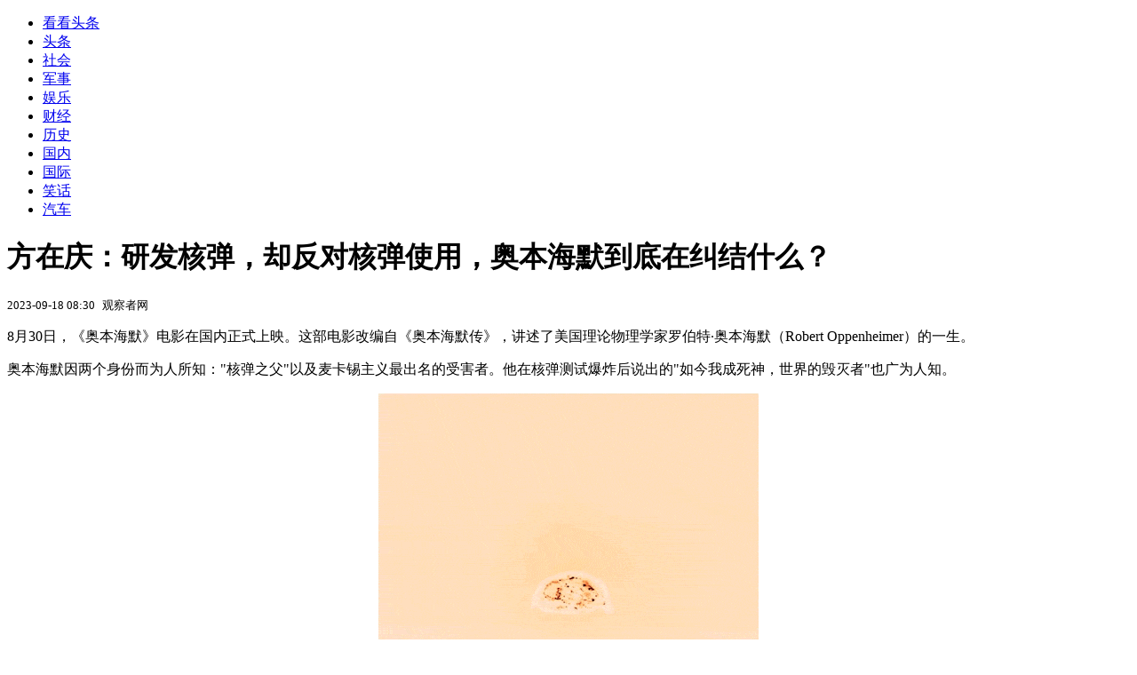

--- FILE ---
content_type: text/html; charset=utf-8
request_url: https://kan.china.com/article/3121449.html
body_size: 19553
content:
<!DOCTYPE html>
<!--[if lte IE 6 ]><html class="ie ie6 lte-ie7 lte-ie8" lang="zh-CN"><![endif]-->
<!--[if IE 7 ]><html class="ie ie7 lte-ie7 lte-ie8" lang="zh-CN"><![endif]-->
<!--[if IE 8 ]><html class="ie ie8 lte-ie8" lang="zh-CN"><![endif]-->
<!--[if IE 9 ]><html class="ie ie9" lang="zh-CN"><![endif]-->
<!--[if (gt IE 9)|!(IE)]><!--><html lang="zh-CN"><!--<![endif]-->
    <head>
        <meta http-equiv="X-UA-Compatible" content="IE=edge,chrome=1" />
        <meta http-equiv="Content-Type" content="text/html; charset=utf-8" />
        <title>方在庆：研发核弹，却反对核弹使用，奥本海默到底在纠结什么？</title>
        <meta name="keywords" content="泰勒,氢弹,美国" />
        <meta name="description" content="8月30日，《奥本海默》电影在国内正式上映。这部电影改编自《奥本海默传》，讲述了美国理论物理学家罗伯特·奥本海默（Robert Oppenheimer）的一生。 奥本海默因两个身份而为人所知：“核弹" />
        <meta name="renderer" content="webkit" />
        <link href="//k-static.appmobile.cn/media/css/article.min.css?_v=0308" rel="stylesheet" media="screen" type="text/css" />
        <script type="text/javascript">
        var _hmt = _hmt || [];
        window.pageType = 'article';
        var pagingInfo = {id:3121449, total:1, now:1, tid:'12', mid:'16',arcrank:'-1'};
        </script>
        <script type="text/javascript" src="//k-static.appmobile.cn/media/js/min.page.js?_v=0308"></script>
        <script type="text/javascript" src="//dup.baidustatic.com/js/ds.js"></script>
        <base target="_blank" /><!--[if lte IE 6]></base><![endif]-->
    </head>
    <body class="new0103 articleview">
        <div class="site-top-nav">
            <div class="container">
                <ul class="left">
                    <li class="home"><a href="/">看看头条</a></li>
                    <li><a href="/">头条</a></li>
                    
                    <li><a href="/shehui/">社会</a></li>
                    
                    <li><a href="/junshi/">军事</a></li>
                    
                    <li><a href="/yule/">娱乐</a></li>
                    
                    <li><a href="/caijing/">财经</a></li>
                    
                    <li><a href="/lishi/">历史</a></li>
                    
                    <li><a href="/guonei/">国内</a></li>
                    <li><a class="active" href="/guoji/">国际</a></li>
                    <li><a href="/xiaohua/">笑话</a></li>
                    
                    <li><a href="/qiche/">汽车</a></li>
                    
                    <!--li><a href="http://www.tiyuxiu.com/qd/kan/" data-tracker="no">体育</a></li-->
                </ul>
                <ul class="right">
                </ul>
            </div>
        </div>

        <div class="container main-container clear clearfix">
            <div class="pleft mt10">
                <div class="article-header">
                    <h1 class="title">方在庆：研发核弹，却反对核弹使用，奥本海默到底在纠结什么？</h1>
                    <div class="info">
                        <div class="left">
                            <small id="article-date">2023-09-18 08:30</small>&nbsp;
                            <small id="article-source">观察者网</small>
                        </div>
                        <div class="right">
                        </div>
                    </div>
                </div>
                <!-- /place -->
                <div class="viewbox">
                    <div id="main-content" class="content">
                        <div class="mxm mxm-inner">
                            <script type="text/javascript">loadSpecialMM('article_inner');</script>
                        </div>
                        <p>8月30日，《奥本海默》电影在国内正式上映。这部电影改编自《奥本海默传》，讲述了美国理论物理学家罗伯特·奥本海默（Robert Oppenheimer）的一生。</p>
<p>奥本海默因两个身份而为人所知："核弹之父"以及麦卡锡主义最出名的受害者。他在核弹测试爆炸后说出的"如今我成死神，世界的毁灭者"也广为人知。</p>
<p align="center"><img itemprop="image" src="//k-static.appmobile.cn/uploads2/allimg/230918/0S051O11-0.gif?f=png" data-iwidth="13" data-iheight="16" class="bigimg" /><script>article.mmbox.load();</script></p>
<p align="center"><span style="color:#666666;">1945年7月16日的首次核试验"</span><span style="color:#666666;">三位一体</span><span style="color:#666666;">"（图源：美国能源部）</span></p>
<p>审校《奥本海默传》中文版的中国科学院自然科学史研究所研究员方在庆，近日接受了观察者网采访。他以奥本海默的亲身经历为背景，讲述了麦卡锡主义对科学家的影响，研发核弹期间美国科学界的状态，并介绍了当时围绕是否研制氢弹的相关争议。</p>
<p>经出版社授权，文末附有《奥本海默传》前言，与部分采访内容对照，供读者参考。</p>
<p>以下为采访实录：</p>
<p><strong>观察者网：在《奥本海默传》的开头，提到了美国共和党针对奥本海默的指控，包括支持"中国人民之友社"。他对共产主义思潮持何种态度？他跟新中国有过接触吗？</strong></p>
<p><strong>方在庆：</strong>奥本海默同情中国抗日战争，也支持其他抗日团体，包括一个叫美国中国战争孤儿委员会的组织，但查不到他具体跟新中国有过多少直接联系，从目前看来应该是没有。</p>
<p>关于"中国人民之友社"，书上其他地方没有交代过。奥本海默倒是跟不少同情中国共产党的人，比如书中提到的薛瓦利埃（Haakon Chevalier）等人，有比较密切的关系。</p>
<p>奥本海默本人对共产主义深表同情，参加过左翼政治组织的活动，反法西斯联盟、美国青年大会等等。美国联邦调查局花了30年时间也没找到他参加美共的任何确凿证据。</p>
<p align="center"><img itemprop="image" src="//k-static.appmobile.cn/uploads2/allimg/230918/0S0514D6-1.png" data-iwidth="600" data-iheight="407" width="530" class="bigimg" /><script>article.mmbox.load();</script></p>
<p align="center"><span style="color:#666666;">《奥本海默》剧照</span></p>
<p>所以当时相关调查人员意图从上述方面入手，撤销他的安全许可，这一点失败了。最后只是在"薛瓦利埃事件"上（观察者网注：1942年，薛瓦利埃告诉奥本海默，美共试图从奥本海默处获得研究情报，传递给苏联。虽然奥本海默拒绝提供情报，但是因顾及朋友等因素未及时上报此事），他们认为奥本海默撒了谎，这一点是奥本海默被他们抓住的一个比较大的漏洞。</p>
<p><strong>观察者网：据书中和电影情节，似乎他的绝大多数同僚参与左翼组织活动，只有屈指可数的几个人没有，当时是不是这样的情况？</strong></p>
<p><strong>方在庆：</strong>有这个趋势，但没参与的不能说屈指可数，比如劳伦斯（Ernest Lawrence）就不是。</p>
<p>当时有很大一部分进步的知识分子，在二三十年代，尤其是1929年经济危机出现以后，对资本主义究竟能不能靠自己的制度来解决社会问题都持怀疑态度。他们认为苏联是人类文明的一种新的政体，都很向往。这不仅是在美国，在欧洲的其他国家，知识分子中持左翼立场的比较多。</p>
<p><strong>观察者网：这种现象为什么后来变了？</strong></p>
<p><strong>方在庆：</strong>我觉得有两种原因。一开始，苏联和纳粹德国签订了互不侵犯条约，这件事情对于很多西方进步知识分子是一种幻想的破灭。还有一些人访问过苏联后，发现苏联整个体系的实际运作跟他们宣传和标榜的都不太一样，后来这些进步知识分子的想法就开始发生变化。</p>
<p>奥曼海默本人也好，他周围的人，包括他的妻子，想法后来也都有变化，只有奥本海默的弟弟和弟媳是没有任何变化。这是一个渐进的过程。后来奥本海默意识到有可能要参与曼哈顿计划，那时候他思想经历了特别突然的转变，他觉得不能因为这些事情而耽误了他整个抱负的实施。</p>
<p><strong>观察者网：美国政府显然了解奥本海默的个人立场，为什么开始研发核弹时让他负责，过了十几年却又"翻旧账"？</strong></p>
<p><strong>方在庆：</strong>我觉得不能假设美国政府全知全能，前面知道但故意忽略，后面又故意再找茬。当时，负责监督核弹研发的陆军中将格罗夫斯（Leslie Groves）在找项目负责人的时候，他一定要找一个人能够承担科学主管责任的人，那个时候不是说对奥本海默政治上的东西没有考虑，但是在诸多因素比较下，格罗夫斯认为，奥本海默的所谓政治立场，简单地说，就是出于同理心、公正心，对社会的不公深表不满，怀有善良的同情，当时很多人都会持有的这种看法。尽管他在"薛瓦利埃事件"撒谎了，但核心是不背叛朋友；这些都不是实质性的。</p>
<p>格罗夫斯看出来奥本海默对美国的认同，希望在这个过程当中做出他的贡献，这是非常重要的一点。</p>
<p>至于后面专门要把这个翻出来，不是针对奥本海默本人，而是麦卡锡主义出现以后，把所有跟共产主义相关的都翻出来，营造"红色恐慌"，这是全美国的现象。</p>
<p align="center"><img itemprop="image" src="//k-static.appmobile.cn/uploads2/allimg/230918/0S0512529-2.jpg" data-iwidth="600" data-iheight="420" width="530" class="bigimg" /><script>article.mmbox.load();</script></p>
<p align="center"><span style="color:#666666;">奥本海默出席安全许可听证会</span></p>
<p>其实，如果奥本海默不在"薛瓦利埃事件"上出于特别多余的考虑说出前后矛盾的话，针对他的人翻不出其他东西，即使是他的弟弟也好、弟媳也好、他的情人也好、他的妻子也好，都是美共的话也不会影响他，因为没有找到他是美共的证据。而当时支持左翼活动的人也不只是他一个，只是说到了"红色恐慌"的情况下，都成了怀疑的对象了。</p>
<p>我觉得如果奥本海默后来不反对氢弹，即使他跟斯特劳斯（Lewis Strauss）有仇也不至于造这个结果。最重要的是反对氢弹，惹怒了美国政府，惹怒了一些军方人士，他们一定要把他拿下，没有斯特劳斯出头的话，还会出现有其他"劳斯"，替上面"修理"奥本海默，当然斯特劳斯个人的恩怨可能让这件事情更加丑陋而已，让后世觉得特别难堪。</p>
<p>当时整个大的局势对奥本海默已经很不利了，他就是利用他自己的"原子弹之父"的强大舆论影响力，才敢于一人来对抗美国政府，美国政府迟早要修理他的。所有具体针对奥本海默的都只不过是一个工具。冷战的氛围，使奥本海默安全审查事情成为一种必然了。</p>
<p><strong>观察者网：这一定程度上跟大部分人对这段历史的理解还不完全一样，大部分人可能主要把它看成是"红色恐慌"的一段历史，但是按您所说，这可能更多的是美国军工复合体成立过程中的一个节点。</strong></p>
<p><strong>方在庆：</strong>我觉得这两者都有，没有"红色恐慌"，即使军方要整奥本海默也没法找出借口，问题的关键在于，不想听到在氢弹问题上有任何异见的声音。</p>
<p><strong>观察者网：可否简单介绍一下"红色恐慌"对受害者造成什么样的影响？</strong></p>
<p><strong>方在庆：</strong>一旦被列入黑名单了以后，就失业了，基本上就被边缘化了，言论自由实际上在压制的恐怖氛围下也没有了，而且也没有任何隐私可言，必须要进行效忠宣誓等等。</p>
<p>劳伦斯还曾拍着奥本海默弟弟弗兰克的肩膀说，你随时来找我都可以。弗兰克在被大学开除后，还以为劳伦斯能给他一份工作。等到他去找劳伦斯时，劳伦斯根本就不理他了。奥本海默后来通过自己的影响力在美国国外给他弟弟找了好多位置，但是美国政府不给他护照，他根本出不去。麦卡锡主义影响很糟糕，但导演没法在电影里有去讲麦卡锡主义，最后把它弱化成个人因素了。</p>
<p><strong>观察者网：奥本海默在二战期间似乎能比较有效地协调军队、文官与科学家之间的关系。为什么后来失败了？</strong></p>
<p><strong>方在庆：</strong>后来他没有这个协调的职位了，虽然是在原子能委员会里面任职，但这是一个顾问的身份，他和曼哈顿计划科学主管的作用完全不一样了，他也没有能力来协调各方之间的关系。</p>
<p align="center"><img itemprop="image" src="//k-static.appmobile.cn/uploads2/allimg/230918/0S05141O-3.png" data-iwidth="600" data-iheight="451" width="530" class="bigimg" /><script>article.mmbox.load();</script></p>
<p align="center"><span style="color:#666666;">奥本海默（戴浅色帽者）和</span><span style="color:#666666;">格罗夫斯（奥本海默旁边军人）视察"三位一体"后的现场</span></p>
<p>奥本海默有很强的本领，有效地协调科学家之间的关系，因为有个性的科学家之间是很难协调的，比如说理论物理学家汉斯·贝特（Hans Bethe），还有发明氢弹的爱德华·泰勒（Edward Teller）等人。除此之外还有很多其他的，比方说整个过程当中采用哪种办法来引爆核炸弹，是枪式的、内爆式，用铀还是钚，还有究竟谁来主导某一个程序，最后的协调人都是奥本海默，他能确保大家至少是相安无事的。</p>
<p>哪怕是像泰勒这样的人，在整个过程当中，似乎可有可无，但他也把关于氢弹的这些设想大概做出来了。</p>
<p><strong>观察者网：奥本海默如果换一个表达反对氢弹立场的方式，会不会不一样？</strong></p>
<p><strong>方在庆：</strong>历史不能假设。那个时候整个政治情形都发生变化了，原来基本上没有太大问题的事情，到那个时候都要非常小心了，而奥本海默还没有察觉到这一点，他基本上是一如既往讲类似的话，跟同僚讲的内容大致相同，最终在氢弹问题上惹怒了美国政府。</p>
<p>所以那些搞"红色恐慌"的人都在追问，他为什么要反对氢弹？是不是在帮助苏联，他是间谍吗？这样一来，就把他架到这样一个位置上去了以后，他再说类似的话时都会被怀疑，但奥本海默自己又完全不知道情形和对象都发生了变化。</p>
<p><strong>观察者网：您之前提到了发明氢弹的泰勒。奥本海默跟他的故事是恰好相反：泰勒后来变成了美国政府立场的坚定拥护者，却遭到了同行的唾弃，尤其是因为他在奥本海默的听证会上提供了最后被用于指控的证词，两人本就针对是否研发氢弹发生了严重冲突。您如何看待这两人的关系，以及他们两个人最后的结局，和后世的评价？</strong></p>
<p><strong>方在庆：</strong>关于他、泰勒以及劳伦斯等人，有一本书写得非常好，讲述了曼哈顿计划当中的"Brotherhood（兄弟情）"，兄弟之间也有争吵，在某种程度上他们都想把曼哈顿计划做成功，但侧重点不同，分工不同。</p>
<p>然后，还有个人冲突，我觉得更重要的还有不同的政治立场，所以这几个人确实走了不同的路。泰勒坚持要搞氢弹，其实氢弹要真引爆的话，必须得有一个引爆剂，这个引爆剂就是"常规"原子弹了。氢弹的原理就是跟太阳里面一样的，是一种热核反应，要在极高温、极高压的情况下才能出现，才能够让氢的同位数氘和氚发生聚变，释放大量的能量。</p>
<p align="center"><img itemprop="image" src="//k-static.appmobile.cn/uploads2/allimg/230918/0S0512263-4.png" data-iwidth="600" data-iheight="231" width="530" class="bigimg" /><script>article.mmbox.load();</script></p>
<p align="center"><span style="color:#666666;">泰勒参与研制的"</span><span style="color:#666666;">泰勒-乌拉姆设计方案</span><span style="color:#666666;">"式核弹爆炸示意图</span></p>
<p>既然有原子弹这个前提条件，泰勒参与了研发"常规"原子弹，奥本海默也能够容纳他在期间继续做这件事情，这本身就是很了不起的。</p>
<p>在那个听证会上，泰勒其实是很矛盾的。当然，他也想出风头，我觉得在某种程度上他觉得奥本海默占了风头，抛开政治立场不谈，这里面也有嫉妒的因素。还有，泰勒是特别希望他的研究能得到军方的支持，这也与奥本海默不一样。</p>
<p>按照杨振宁先生的说法，泰勒实际上在旅馆里反复揣摩怎么在听证会上把自己的立场说出来，但同时词语上又好像不是那么直接针对奥本海默，说我更愿意看到这个权力掌握在别人的手里，他没有直接说要撤掉奥本海默的安全许可，但实际上这就是否定了他，虽然用的词很隐晦。</p>
<p>泰勒后来的人生也是必然的结果，他被科学界抛弃了以后，他也要寻找同盟军，泰勒最后大部分的朋友都是军方的，科学界没什么朋友。</p>
<p><strong>观察者网：很多人对奥本海默最不理解的是，既然他最后如此反对核弹的使用，尤其是反对研发氢弹，那他为何要致力于研发核弹？尤其在纳粹德国快要被打败的情况下。</strong></p>
<p><strong>方在庆：</strong>我觉得都要回到历史背景下，从目前掌握的资料来看，通过爱因斯坦给罗斯福写的信，他当时研制核弹，就是迫于形势需要；当时所有人都认为纳粹德国凭借他们的优势，很快就能够研究出来原子弹，比如一流的物理学家、掌控铀原料产地、领先的重水技术等。这种恐慌心理是没法排除的，科学家都没考虑其他的，一定要在纳粹德国之前把这件事情做出来，避免纳粹德国首先使用原子弹。从某种意义上说，这也是一种爱国主义。</p>
<p>这个时候，奥本海默全心全意地投入进去了。当然到1945年5月8号的时候，德国已经投降了，这个时候主要敌人已经没有了，按道理就没有理由再做原子弹了，停下来不就完事了吗？但这是不太可能的，这是脱离历史的一种假设。</p>
<p>理查德.罗兹（Richard Rhodes）写的《原子弹秘史》中第一章第一句话就引用到奥本海默的话， "人们探索科学的幽深之处并不是因为它们有用，而是因为它们有可能被发现"。发明原子弹，并不是说当时一定要用，因为他们有可能被发现出来，即使是后面原子弹不是投到日本，他们也一定要把它制成功。</p>
<p align="center"><img itemprop="image" src="//k-static.appmobile.cn/uploads2/allimg/230918/0S051OH-5.jpg" data-iwidth="600" data-iheight="355" width="530" class="bigimg" /><script>article.mmbox.load();</script></p>
<p align="center"><span style="color:#666666;">广岛（左）和长崎（右）上空的蘑菇云</span></p>
<p>他后面的反对，我觉得也是可以理解的，他也意识到危害了，尤其是受玻尔（Niels Bohr）的影响，希望原子武器能够受到国际公开透明的监督，能够通过限制武器谈判等等措施来避免有可能对世界造成的毁灭。我认为，这并不存在自相矛盾。尤其是投了两颗原子弹以后，整个情况发生变化了。</p>
<p><strong>观察者网：那在一定程度上也可以理解美国对他的质疑，从他们的角度来看，既然奥本海默愿意炸法西斯集团，为什么不愿意炸苏联？</strong></p>
<p><strong>方在庆：</strong>这个问题有很大的难度。我觉得，人们一定要理解，科学家在整个政策的决定过程当中是处于从属地位的，不论炸谁都不是奥本海默这些科学家们能决定的。他们提出了多种设想，但最后都没有被采纳。尽管奥本海默最后也没有反对投炸日本，但是他一开始还是跟军方等人表示希望能够采取比较迂回的方式，比如说邀请日本和盟友，亲自见证核试验的威力演示，这样不用实掷，日本就无条件投降之类的。</p>
<p>但是这个事情最后是军方和政府来决定的，科学家已经没法控制了，科学家呼吁也好，反对也罢，作用已经比较小了。我觉得比较遗憾的就是科学家的声音没有被听到，这才是最重要的。</p>
<p>《奥本海默传》中文版于8月发布。以下为前言节选：</p>
<p align="center"><img itemprop="image" src="//k-static.appmobile.cn/uploads2/allimg/230918/0S0511N2-6.png" data-iwidth="600" data-iheight="703" width="530" class="bigimg" /><script>article.mmbox.load();</script></p>
<p align="center"><span style="color:#666666;">《奥本海默传》：凯·伯德(Kai Bird) &nbsp;马丁·J.舍温(Martin J.Sherwin)著，汪冰 译 方在庆 审校</span><span style="color:#666666;">，中信出版社</span></p>
<p>1953年圣诞节前4天，罗伯特·奥本海默的生活突然陷入失控的旋涡，他的事业、他的名誉甚至他的自我价值感都岌岌可危。他坐在疾驰的车里，一边盯着窗外，一边感叹道："发生在我身上的这些事真令人难以置信！"汽车正奔向华盛顿特区的乔治敦，那里是他律师的寓所。几个小时后，奥本海默将不得不做出一个命运攸关的抉择：是辞去政府顾问的职务，还是反击那些对他的指控。就在当天下午，美国原子能委员会主席刘易斯·斯特劳斯毫无预兆地交给他一封指控信。信中声明，重新审查奥本海默的个人背景和他提出的政策建议后，他被认定为危及国家安全的"危险分子"。信中还列出了 34 项指控，其中有些不可理喻，比如"据报告，1940年'中国人民之友社'的资助者名单上出现过你的名字"，有些涉及政治，比如"从1949年秋开始，你一直强烈反对研发氢弹"。</p>
<p>说来也奇怪，广岛和长崎的原子弹爆炸后，奥本海默就隐约有种不祥的预感，似乎自己将大祸临头。就在几年前，他读到了亨利·詹姆斯的短篇小说《丛林猛兽》，那还是20世纪 40年代末，当时奥本海默是美国社会的偶像级人物，是同辈中最受尊敬和推崇的科学家和公共政策顾问，他甚至登上了《时代》杂志和《生活》杂志的封面。那时的奥本海默被这篇讲述执迷不悟与自负之苦的小说惊呆了，故事中的主人公被一种不祥的预感纠缠着，"他注定迟早会遇到某种罕见的、奇怪的，可能是令人惊骇的事情"。奥本海默知道无论将要发生什么，它都会将自己"吞没"。</p>
<p>二战后，美国反共浪潮日益汹涌，奥本海默越发感觉到一头"丛林猛兽"正在悄悄逼近。他被迫害共产主义人士的国会调查委员会质询，他的寓所和办公室的电话被美国联邦调查局窃听，媒体在散布对他过去政治活动和政策建议的诽谤之词，这一切都让他感觉自己正在被围猎。20世纪30年代，他在伯克利参加过左翼活动，战后他又反对空军的大规模战略核武器计划，因为他认为这些计划无异于种族灭绝，上述行为激怒了众多华盛顿内部人士，他们位高权重，其中包括埃德加·胡佛和刘易斯·斯特劳斯。</p>
<p>那天晚上，在乔治敦赫伯特和安妮·马克斯的家里，奥本海默反复琢磨着自己该如何抉择。赫伯特是他的律师，也是他的密友。赫伯特的妻子安妮·马克斯曾是奥本海默在洛斯阿拉莫斯工作时的秘书。那天晚上，安妮发现奥本海默似乎处于一种"几近绝望的状态"。经过长时间讨论，奥本海默最终决定，无论背后有多少黑幕，面对这些指控，他都不会坐以待毙，这个决定部分是出于他坚定的信念，部分是因为他感到自己别无选择。于是，在赫伯特的指导下，他起草了一封致"尊敬的斯特劳斯"的信，奥本海默在信中指出斯特劳斯是在鼓动他辞职。"你向我提议了一个看似更可取的选择，那就是我主动提出中止与原子能委员会的顾问合同，这样就可以避免面对那些指控……"奥本海默说他已经认真地考虑过这个选项。"但在目前的情况下，"他继续写道，"这种做法意味着我接受并认可了这一结论，也就是我不适合为政府效力，可到如今我已经干了快 12 年。我不能那么做。如果我真的这么不称职，我不可能为国家效力那么久，我也不会担任普林斯顿高等研究院的院长，更不可能一次次地代表我们的科学界和我们的国家发言。"</p>
<p>当晚讨论结束的时候，奥本海默精疲力竭，垂头丧气。几杯酒下肚后，他到楼上客房休息。几分钟后，安妮、赫伯特和陪奥本海默来华盛顿的妻子姬蒂听到了"可怕的撞击声"。他们冲到楼上，发现卧室空无一人，浴室门紧闭。安妮说："浴室门根本打不开，奥本海默在里面也没任何反应。"</p>
<p>那时奥本海默已经瘫倒在浴室的地板上，他失去知觉的身体挡住了门。他们尝试用力推门，把他瘫软的身体费力地推到一旁。据安妮回忆，奥本海默醒过来时，"他肯定在嘟囔着什么"。他说自己吃了一片姬蒂的安眠药。医生在电话中叮嘱他们："可别让他睡着了。"差不多一个小时后，医生才赶到，在此之前他们一直扶着奥本海默踱来踱去，还哄着他喝了几口咖啡。</p>
<p>那头"丛林猛兽"已经朝奥本海默扑了上来，这场劫难之后，他失去了为政府效力的资格，颇具讽刺意味的是，这些磨难日后反而让他声誉更隆，也让他对后世的影响越发深远。</p>
<p>* * *</p>
<p>从纽约到新墨西哥州的洛斯阿拉莫斯，从默默无闻到闻名世界， 奥本海默一生参与了 20 世纪诸多重大的斗争与胜利，它们涉及科学研究、社会正义、二战和冷战。一路走来，他超群的智慧、他的父母、他在伦理文化学校的老师，以及他年轻时的经历都曾给他指引。他在物理专业领域的成长始于 20 世纪 20 年代，那时他在德国学习量子物理学，他不仅热爱这门新兴科学，也成为它的传道者。20世纪30年代，他在加州大学伯克利分校创立了美国最著名的量子物理学研究中心，那时美国国内经济大萧条的恶果及海外法西斯主义的兴起深深触动了他，他和友人积极行动，一起投入争取经济和种族平等的斗争中，他的很多友人都是共产党的同情者或共产党员。那些年也是他生命中最美好的一段时光。可是 10 多年后，为了让奥本海默噤声， 他所做的这些被人轻而易举地用作罪证。这提醒我们，我们信奉的民主原则极易出现偏差，必须小心翼翼地捍卫。</p>
<p>奥本海默在 1954 年遭受的痛苦和羞辱在麦卡锡时代并不罕见。但是作为一名被告，无人能与他相提并论。他是美国的普罗米修斯， "原子弹之父"，二战时，在他的带领下，科学家们为自己的国家从自然手中夺取了令人惊叹的太阳之火。在这之后，他不仅睿智地申明了 核弹的危害，也充满希望地提及了核能的潜在益处。再后来，几近绝望的他公开批评了军方提出的、战略研究者鼓吹的核战争计划："如 果一个文明一直把伦理道德视为人类生活的核心，但它对所有人都可 能遭屠戮的前景缄口不提，只允许讨论如何克敌制胜，我们又该如何 看待这样的文明？"</p>
<p>20 世纪 40 年代末，美苏关系恶化，奥本海默坚持不懈地质疑美国的核武计划，这让华盛顿的国家安全部门极为不悦。1953年，共和党人重返白宫，刘易斯·斯特劳斯等支持大规模核报复的人登上了华府的权力宝座。斯特劳斯和他的盟友们决心让奥本海默闭嘴，他们担心此人会切实威胁到他们的政策。</p>
<p>在 1954 年的听证会上，奥本海默的反对者们对他的政治倾向和专业判断进行了抨击，但实际上他们是在诋毁他的人品和价值观，他们在这一过程中也暴露出了奥本海默个性的诸多方面：他野心勃勃又没有安全感，他才智超群又幼稚可笑，他果断坚决又惶恐不安，他坚忍淡泊又充满困惑。在这次听证会后，原子能委员会的安全听证委员会印制了一份密密麻麻的、逾千页的笔录，名为"关于 J. 罗伯特·奥本海默的问题"，从中可以读到很多有关奥本海默个性的细节。但是，与此同时，这份听证会笔录也显示出奥本海默的对手未能真正刺探到他的内心，作为一个个性复杂的人，他早年间就打造了一副内心的铠甲。从 20 世纪初奥本海默在纽约上西区度过的童年时光到 1967 年他离开人世，本书追溯了奥本海默的一生，探究了这副铠甲背后谜一般的个性。这是一部深入内心的传记，无论在资料研究还是撰写过程中，作者都秉持一个观点，那些终生难忘的人生经历会影响一个人的言行和决策（在奥本海默身上甚至可能还影响到了他的科学事业）。</p>
<p>在本书长达 25 年的写作过程中，作者参考了成千上万份文献记录，它们来自国内外的档案资料和个人收藏。本书还参考了国会图书馆中奥本海默自己留存的大量文件，以及联邦调查局在超过 25 年的监视活动中积累的数千页记录。很少有公众人物受到过如此严密的监控。通过联邦调查局根据监听录音整理的文字，读者有机会"听到"奥本海默的谈话。然而，这些书面记录也只讲述了个人生活的部分真相，我们还采访了奥本海默的近百名密友、亲人和同事。在20世纪七八十年代接受采访的许多人已经过世，但是他们讲述的故事让奥本海默的形象跃然纸上，他带领我们进入核时代，又步履维艰地寻找着消除核战争威胁的方法，虽然他没有成功，但是我们的努力还在继续。</p>
<p>奥本海默的故事还提醒我们，作为一个民族，美国人的身份和核文化息息相关。正如E.L. 多克托罗所说的："从1945年开始，我们就对核弹心心念念。起初它是我们的武器，后来成了我们的外交政策，而现在它影响着我们的经济。40年后，如此强大的力量怎会不变成我们身份的一部分？这个为对付敌人制造出的巨人成了我们的文化--核弹文化，它有自己的逻辑、信念和愿景。"奥本海默曾是释放核威胁的推手，但后来他致力于遏制核威胁，奋勇地将我们从核弹文化的歧途上引开。他最令人印象深刻的贡献是一份国际原子能管制计划，后被称为"艾奇逊 - 利连索尔报告"（实际上它主要由奥本海默构思和撰写）。迄今为止，这仍是核能时代保持理性的杰出范式。</p>
<p>然而，美国国内外的冷战政治注定了该计划会失败，在接下来的半个世纪里，包括美国在内，越来越多的国家大兴核弹。随着冷战的结束，核毁灭的危险看似已经过去，但颇具讽刺意味的是，在 21 世纪，核战争和核恐怖主义的威胁可能比以往任何时候都更大。</p>
<p>在后"9·11"事件时代，我们有必要重温"原子弹之父"在核时代伊始对我们的警告，原子弹是一种造成无差别袭击的恐怖武器， 在它肆无忌惮的攻击面前，美国自身也可能命悬一线。1946年，在参议院的一次闭门听证会上，有人问奥本海默："三四个人是否就能将原子弹偷运到纽约并炸毁整座城市？"他直截了当地回答："当然可以，他们可以将纽约夷为平地。"一位大吃一惊的参议员追问："你会用什么仪器来找出藏在一座城市里的原子弹呢？"奥本海默打趣道： "一把螺丝刀（撬开每一个货箱或行李箱）。"消除核武器是抵御核恐怖主义的唯一出路。</p>
<p>无人理会奥本海默的警告，最终他被噤声。奥本海默给予了我们原子之火，他就像那位叛逆的希腊神祇普罗米修斯--他从宙斯那里偷走了火并把它赐予人类。但后来，当奥本海默想避免它失控，想让我们意识到它的危险和恐怖时，那些当权者像宙斯一样愤然而起，对他痛下狠手。正如原子能委员会的听证委员会中支持奥本海默的沃德·埃文斯所写的那样，吊销奥本海默的安全许可是"我们国家名誉上的污点"。</p>
<p align="center"><img itemprop="image" src="//k-static.appmobile.cn/uploads2/allimg/230918/0S0511309-7.jpg" data-iwidth="600" data-iheight="109" width="530px" /><script>article.mmbox.load();</script></p>

                    </div>
                    
                    <div class="mxm">
                        <script type="text/javascript">loadSpecialMM('article_780x90_1');</script>
                    </div>
                    
                    <div id="page-area" class="pages article_pages">
                        <div class="pagelist"></div>
                    </div>
                    <script type="text/javascript">article.optimizationPage();</script>
                    
                    <!--div class="mxm mxm-780x90" style="height:300px;display:block;"-->
                    <div class="mxm" style="display:block;">
                        <!--script type="text/javascript">loadSSP({id:adconfig.ids.article_780x90_2});</script-->
                        <script type="text/javascript">baiduUnion.load("u6179386");</script>
                    </div>
                </div>
                
                <div class="page_recommended clearfix">
                    <div id="article-recommend" class="article-recommend">
                        <div class="bd right-list">
                            <div class="bdwrap">
                                <ul></ul>
                            </div>
                            <a href="/?location=bottom" class="more hidden">
                                <i>+</i>
                                <span>加载更多精彩新闻</span>
                            </a>
                        </div>
                        <div class="loading"></div>
                    </div>
                </div>
            </div>

            <div class="pright mt10">
                <div class="mxm mb10" style="display:block;">
                    <script type="text/javascript">baiduUnion.load("u3498624");</script>
                </div>
                <div class="mxm mb10">
                    <script type="text/javascript">loadSpecialMM('article_square_002');</script>
                </div>
                <div id="right-image-list" class="box-warp image-list clearfix mb10">
                    <div class="box-hd"><div class="title_h3 blue_line">频道热点</div>
                        <span class="more"><a href="/guoji/">更多</a></span>
                    </div>
                    <div class="box-bd">
                        <ul id="right-slide-1"><li><a class="image" href="https://kan.china.com/article/6249655.html" title="[江苏]一家3口在家烧烤全部中毒，邻居察觉不对劲，敲门没人应果断报警"><img src="/uploads3/allimg/2601/25/26-260125151953-lp.png"></a><p><a href="https://kan.china.com/article/6249655.html" title="[江苏]一家3口在家烧烤全部中毒，邻居察觉不对劲，敲门没人应果断报警">[江苏]一家3口在家烧烤全部中毒，邻居察觉不对劲，敲门没人应果断报警</a></p></li><li><a class="image" href="https://kan.china.com/article/5663606.html" title="大结局要来？高市早苗安排身后事，辞职条件已确定，中方73岁老将再出山"><img src="/uploads3/allimg/2601/25/151J64535-0-lp.jpg"></a><p><a href="https://kan.china.com/article/5663606.html" title="大结局要来？高市早苗安排身后事，辞职条件已确定，中方73岁老将再出山">大结局要来？高市早苗安排身后事，辞职条件已确定，中方73岁老将再出山</a></p></li><li><a class="image" href="https://kan.china.com/article/5959904.html" title="日本越来越猖狂，直接拿中国军舰当靶子，他们的武器真这么厉害么"><img src="/uploads3/allimg/2601/25/151555N44-0-lp.jpg"></a><p><a href="https://kan.china.com/article/5959904.html" title="日本越来越猖狂，直接拿中国军舰当靶子，他们的武器真这么厉害么">日本越来越猖狂，直接拿中国军舰当靶子，他们的武器真这么厉害么</a></p></li><li><a class="image" href="https://kan.china.com/article/6266627.html" title="明日腊八节提醒：1不空2不做3要吃"><img src="/uploads3/allimg/2601/25/26-260125151410-lp.png"></a><p><a href="https://kan.china.com/article/6266627.html" title="明日腊八节提醒：1不空2不做3要吃">明日腊八节提醒：1不空2不做3要吃</a></p></li><li><a class="image" href="https://kan.china.com/article/5947016.html" title="美正召集34国军方高官举行罕见会议"><img src="/uploads3/allimg/2601/25/143F14561-0-lp.jpg"></a><p><a href="https://kan.china.com/article/5947016.html" title="美正召集34国军方高官举行罕见会议">美正召集34国军方高官举行罕见会议</a></p></li><li><a class="image" href="https://kan.china.com/article/6039851_all.html" title="26号进五九，今年五九不一般"><img src="/uploads3/allimg/2601/25/26-260125142006-lp.png"></a><p><a href="https://kan.china.com/article/6039851_all.html" title="26号进五九，今年五九不一般">26号进五九，今年五九不一般</a></p></li><li><a class="image" href="https://kan.china.com/article/6108987_all.html" title="今年腊八撞上五九 春节天气是冷是暖？"><img src="/uploads3/allimg/2601/25/26-260125130K4-lp.png"></a><p><a href="https://kan.china.com/article/6108987_all.html" title="今年腊八撞上五九 春节天气是冷是暖？">今年腊八撞上五九 春节天气是冷是暖？</a></p></li><li class="hide"><a href="https://soft.china.com/down/1374781.html?f=150125">旭日F4V视频格式转换器</a></li><li class="hide"><a href="https://soft.china.com/article/1584860.html?f=150125">2026年Steam活动及特卖时间介绍</a></li><li class="hide"><a href="https://soft.china.com/article/1273824.html?f=150125">美图秀秀怎么压缩图片大小</a></li></ul>
                    </div>
                </div>
                <script type="text/javascript">
                mediavFlow.rightSide({container:'#right-slide-1'});
                </script>
                <div class="mxm mb10" style="display:block;">
                    <script type="text/javascript">baiduUnion.load('u3497724');</script>
                    <!--script type="text/javascript">loadSSP({id:adconfig.ids.article_square_003});</script-->
                </div>
                <div class="box-warp clearfix list-top10 mb10" style="display:block;">
                    <div class="box-hd">
                        <div class="title_h3 blue_line">今日关注</div>
                        <span class="more"><a href="/hotword/">更多</a></span>
                    </div>
                    <div class="box-bd">
                        <ul id="today-hotlist" class="list-item fs15">
                            <li ><a href="https://kan.china.com/article/6249655.html" title="[江苏]一家3口在家烧烤全部中毒，邻居察觉不对劲，敲门没人应果断报警" target="_blank">[江苏]一家3口在家烧烤全部中毒，邻居察觉不对劲，敲门没人应果断报警</a></li>
<li ><a href="https://kan.china.com/article/5663606.html" title="大结局要来？高市早苗安排身后事，辞职条件已确定，中方73岁老将再出山" target="_blank">大结局要来？高市早苗安排身后事，辞职条件已确定，中方73岁老将再出山</a></li>
<li ><a href="https://kan.china.com/article/5959904.html" title="日本越来越猖狂，直接拿中国军舰当靶子，他们的武器真这么厉害么" target="_blank">日本越来越猖狂，直接拿中国军舰当靶子，他们的武器真这么厉害么</a></li>
<li ><a href="https://kan.china.com/article/6266627.html" title="明日腊八节提醒：1不空2不做3要吃" target="_blank">明日腊八节提醒：1不空2不做3要吃</a></li>
<li ><a href="https://kan.china.com/article/5262502.html" title="美国果然翻脸，对华禁售委石油，马克龙插一脚，要中国交钱交技术" target="_blank">美国果然翻脸，对华禁售委石油，马克龙插一脚，要中国交钱交技术</a></li>
<li ><a href="https://kan.china.com/article/5402423.html" title="艾利森&amp;赵海：2026年，中美会签署第四份联合公报吗？-格雷厄姆·艾利森、赵海" target="_blank">艾利森&amp;赵海：2026年，中美会签署第四份联合公报吗？-格雷厄姆·艾利森、赵海</a></li>
<li ><a href="https://kan.china.com/article/5473962.html" title="江苏天气又变脸！回暖戛然而止，降温+雨雪+4-5级风组团" target="_blank">江苏天气又变脸！回暖戛然而止，降温+雨雪+4-5级风组团</a></li>
<li ><a href="https://kan.china.com/article/6785150.html" title="奶奶称1岁孙子只会叫爸妈是嘴笨，妈妈直怼后不敢出声！" target="_blank">奶奶称1岁孙子只会叫爸妈是嘴笨，妈妈直怼后不敢出声！</a></li>
<li  class="hide"><a href="https://kan.china.com/article/5813395.html" title="格陵兰岛框架协议达成，特朗普也没想到北约会这么积极" target="_blank">格陵兰岛框架协议达成，特朗普也没想到北约会这么积极</a></li>
<li  class="hide"><a href="https://kan.china.com/article/5240115.html" title="梅洛尼称被特朗普言论震惊到了" target="_blank">梅洛尼称被特朗普言论震惊到了</a></li>
<li  class="hide"><a href="https://kan.china.com/article/6496181.html" title="白宫被曝邀请以总统出席“和平委员会”启动仪式，遭内塔尼亚胡拒绝" target="_blank">白宫被曝邀请以总统出席“和平委员会”启动仪式，遭内塔尼亚胡拒绝</a></li>
<li  class="hide"><a href="https://kan.china.com/article/5843782.html" title="又一美国人遭联邦执法人员枪击身亡，“你要我们和平，转头就朝我们开枪”" target="_blank">又一美国人遭联邦执法人员枪击身亡，“你要我们和平，转头就朝我们开枪”</a></li>
<li  class="hide"><a href="https://kan.china.com/article/6257165.html" title="特朗普高调宣布：美国将取得格陵兰岛美军基地所在区域“主权”" target="_blank">特朗普高调宣布：美国将取得格陵兰岛美军基地所在区域“主权”</a></li>
<li  class="hide"><a href="https://kan.china.com/article/6968040.html" title="25岁小伙娶36岁新娘引热议，网友看到娘家陪嫁清单后瞬间变脸" target="_blank">25岁小伙娶36岁新娘引热议，网友看到娘家陪嫁清单后瞬间变脸</a></li>
<li  class="hide"><a href="https://kan.china.com/article/6733789.html" title="河北81岁退休老人堪称当代“愚公”，11年自费在深山造出万步天梯" target="_blank">河北81岁退休老人堪称当代“愚公”，11年自费在深山造出万步天梯</a></li>

                        </ul>
                    </div>
                </div>
                <div class="mxm mb10" style="display:block;">
                    <script type="text/javascript">baiduUnion.load('u3497742');</script>
                    <!--script type="text/javascript">loadSSP({id:adconfig.ids.article_square_005});</script-->
                </div>
                <div id="sidebar-follow" style="position:relative;">
                    <div class="box-warp clearfix mb10">
                        <div class="box-hd">
                            <div class="title_h3 blue_line">频道精选</div>
                            <span class="more"><a href="/guoji/">更多</a></span>
                        </div>
                        <div class="box-bd">
                            <div class="list-img">
                                <ol>
                                    <li>
                                        <a title="北约将军下战帖，32国围攻中俄，特朗普通告全球，保留军事进入权" href="https://kan.china.com/article/5263769.html">
                                            <span class="image"><img class="delay-right" data-original="//k-static.appmobile.cn/uploads3/allimg/2601/23/1F0592H2-0-lp.jpg?crop=p_10,w_154,h_84,g_center"/></span>
                                            <span class="rttxt">北约将军下战帖，32国围攻中俄，特朗普通告全球，保留军事进入权</span>
                                        </a>
                                    </li>
<li>
                                        <a title="特朗普强推“和平委员会”，首日混乱不断，普京同意捐出10亿美元" href="https://kan.china.com/article/5917774.html">
                                            <span class="image"><img class="delay-right" data-original="//k-static.appmobile.cn/uploads3/allimg/2601/23/1646332004-0-lp.jpg?crop=p_10,w_154,h_84,g_center"/></span>
                                            <span class="rttxt">特朗普强推“和平委员会”，首日混乱不断，普京同意捐出10亿美元</span>
                                        </a>
                                    </li>
<li>
                                        <a title="中俄都没料到，卢卡申科直接跟美国签字！关键时刻拉夫罗夫对华交底" href="https://kan.china.com/article/5365877.html">
                                            <span class="image"><img class="delay-right" data-original="//k-static.appmobile.cn/uploads3/allimg/2601/22/1F42C955-0-lp.jpg?crop=p_10,w_154,h_84,g_center"/></span>
                                            <span class="rttxt">中俄都没料到，卢卡申科直接跟美国签字！关键时刻拉夫罗夫对华交底</span>
                                        </a>
                                    </li>
<li>
                                        <a title="中东局势大变天 ！朱拉尼果然不简单，美军拔腿就跑，丢了好几个基地" href="https://kan.china.com/article/6397878.html">
                                            <span class="image"><img class="delay-right" data-original="//k-static.appmobile.cn/uploads3/allimg/2601/22/1649525c9-0-lp.jpg?crop=p_10,w_154,h_84,g_center"/></span>
                                            <span class="rttxt">中东局势大变天 ！朱拉尼果然不简单，美军拔腿就跑，丢了好几个基地</span>
                                        </a>
                                    </li>

                                </ol>
                            </div>
                        </div>
                    </div>
                    <div class="mxm mb10" style="display:block;">
                        <script type="text/javascript">baiduUnion.load('u3530327');</script>
                        <!--script type="text/javascript">loadSSP({id:adconfig.ids.article_square_006});</script-->
                    </div>
                    <div class="mxm mb10" style="display:block;">
                        <script type="text/javascript">baiduUnion.load('u4430965');</script>
                        <!--script type="text/javascript">loadSSP({id:adconfig.ids.article_square_007});</script-->
                    </div>
<!--                    <div class="mxm mxm-336x280">
                        <script type="text/javascript">loadSSP({id:adconfig.ids.article_square_008});</script>
                    </div>-->
                </div>
            </div>
            <!-- /pright -->
        </div>
        <script type="text/javascript">
            article.count(3121449, 16);
        </script>
        
        

        <div id="sidenav" class="sidenav">
            <ul>
                <li class="home"><a href="/">首页</a></li>
                <li class="channel"><a target="_self" href="/guoji/">频道</a></li>
                <li class="hot"><a href="/hotword/">热点</a></li>
        <!--li class="qrcodex weixin">
            <a target="_self" href="javascript:void(0);">微信</a>
            <div class="qrcodex-box">
                <div class="img"></div>
                <div class="text">微信扫一扫，关注公众号</div>
            </div>
        </li-->
                <li class="bottom"><a target="_self" href="javascript:void(0);" onclick="pageInfo.bottom();">底部</a></li>
                <li class="top hidden"><a target="_self" href="javascript:void(0);" onclick="pageInfo.top();">顶部</a></li>
            </ul>
            <div id="mediav-hudong"></div>
        </div>

        <!--script type="text/javascript">loadSSP({id:adconfig.ids.float_right});</script-->

        <script type="text/javascript">
    $('img.delay').lazyload({effect:'show'});
    $('img.delay-right').lazyload({effect:'show'});
</script>
<div class="footer_copyright">
    <div class="container">
        <div class="abouts">
            <!--a href="https://soft.china.com/" data-tracker="no">中华网软件</a-->
            <a href="/about/contact.html" data-tracker="no">联系我们</a>
        </div>
        <span>&copy; 中华网 &nbsp;&nbsp; <a href="https://beian.miit.gov.cn/" data-tracker="no" target="_blank">京ICP备18035944号-2</a></span>
    </div>
</div>
<div style="display:none;">
<script type="text/javascript">effectTracker.tongji();</script>
<script>
var _hmt = _hmt || [];
(function() {
  var hm = document.createElement("script");
  hm.src = "https://hm.baidu.com/hm.js?" + (window.location.hostname=='kankan.china.com' ? 'cc8b2a9111850183eca9999696b6e0ec' : 'af6d8290f34ae4058b169a282c9468d5');
  var s = document.getElementsByTagName("script")[0]; 
  s.parentNode.insertBefore(hm, s);
})();
</script>
</div>

    </body>
</html>
